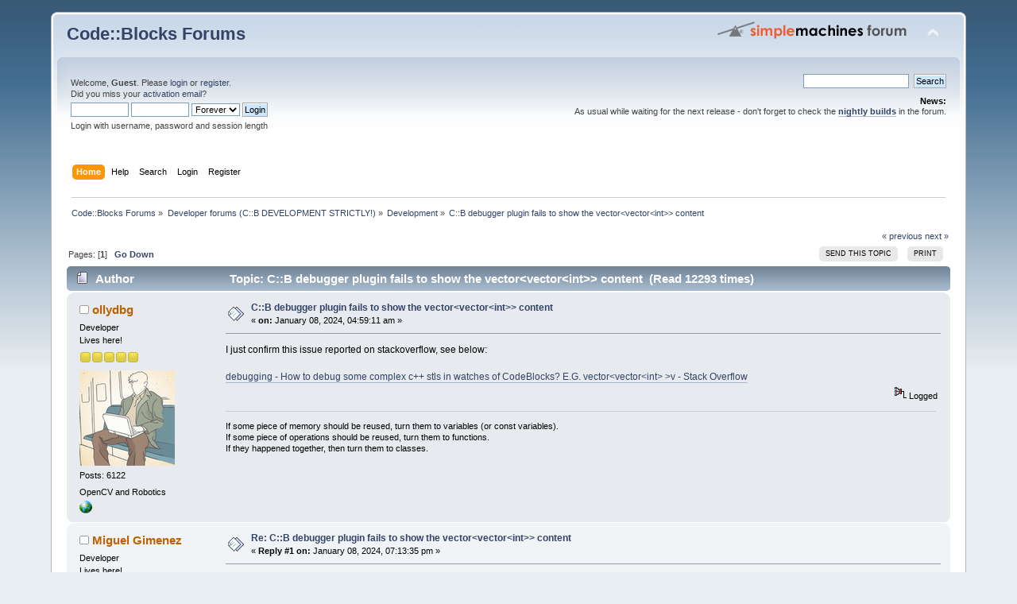

--- FILE ---
content_type: text/html; charset=ISO-8859-1
request_url: https://forums.codeblocks.org/index.php/topic,24995.0/prev_next,next.html?PHPSESSID=56cf0080526b7484503a00891f12e612
body_size: 5705
content:
<!DOCTYPE html PUBLIC "-//W3C//DTD XHTML 1.0 Transitional//EN" "http://www.w3.org/TR/xhtml1/DTD/xhtml1-transitional.dtd">
<html xmlns="http://www.w3.org/1999/xhtml">
<head>
	<link rel="stylesheet" type="text/css" href="https://forums.codeblocks.org/Themes/default/css/index.css?fin20" />
	<link rel="stylesheet" type="text/css" href="https://forums.codeblocks.org/Themes/default/css/webkit.css" />
	<script type="text/javascript" src="https://forums.codeblocks.org/Themes/default/scripts/script.js?fin20"></script>
	<script type="text/javascript" src="https://forums.codeblocks.org/Themes/default/scripts/theme.js?fin20"></script>
	<script type="text/javascript"><!-- // --><![CDATA[
		var smf_theme_url = "https://forums.codeblocks.org/Themes/default";
		var smf_default_theme_url = "https://forums.codeblocks.org/Themes/default";
		var smf_images_url = "https://forums.codeblocks.org/Themes/default/images";
		var smf_scripturl = "https://forums.codeblocks.org/index.php?PHPSESSID=56cf0080526b7484503a00891f12e612&amp;";
		var smf_iso_case_folding = false;
		var smf_charset = "ISO-8859-1";
		var ajax_notification_text = "Loading...";
		var ajax_notification_cancel_text = "Cancel";
	// ]]></script>
	<meta http-equiv="Content-Type" content="text/html; charset=ISO-8859-1" />
	<meta name="description" content="C::B debugger plugin fails to show the vector&lt;vector&lt;int&gt;&gt; content" />
	<title>C::B debugger plugin fails to show the vector&lt;vector&lt;int&gt;&gt; content</title>
	<meta name="robots" content="noindex" />
	<link rel="canonical" href="https://forums.codeblocks.org/index.php?topic=25662.0" />
	<link rel="help" href="https://forums.codeblocks.org/index.php?PHPSESSID=56cf0080526b7484503a00891f12e612&amp;action=help" />
	<link rel="search" href="https://forums.codeblocks.org/index.php?PHPSESSID=56cf0080526b7484503a00891f12e612&amp;action=search" />
	<link rel="contents" href="https://forums.codeblocks.org/index.php?PHPSESSID=56cf0080526b7484503a00891f12e612&amp;" />
	<link rel="alternate" type="application/rss+xml" title="Code::Blocks Forums - RSS" href="https://forums.codeblocks.org/index.php?PHPSESSID=56cf0080526b7484503a00891f12e612&amp;type=rss;action=.xml" />
	<link rel="prev" href="https://forums.codeblocks.org/index.php/topic,25662.0/prev_next,prev.html?PHPSESSID=56cf0080526b7484503a00891f12e612" />
	<link rel="next" href="https://forums.codeblocks.org/index.php/topic,25662.0/prev_next,next.html?PHPSESSID=56cf0080526b7484503a00891f12e612" />
	<link rel="index" href="https://forums.codeblocks.org/index.php/board,7.0.html?PHPSESSID=56cf0080526b7484503a00891f12e612" />
	<link rel="stylesheet" type="text/css" href="https://cdn.jsdelivr.net/gh/highlightjs/cdn-release@10/build/styles/a11y-dark.min.css" />
	<link rel="stylesheet" type="text/css" href="https://forums.codeblocks.org/Themes/default/css/highlight.css" />
		<script type="text/javascript" src="https://forums.codeblocks.org/Themes/default/scripts/captcha.js"></script>
        <!-- App Indexing for Google Search -->
        <link href="android-app://com.quoord.tapatalkpro.activity/tapatalk/forums.codeblocks.org/?location=topic&amp;fid=7&amp;tid=25662&amp;perpage=15&amp;page=0&amp;channel=google-indexing" rel="alternate" />
        <link href="ios-app://307880732/tapatalk/forums.codeblocks.org/?location=topic&amp;fid=7&amp;tid=25662&amp;perpage=15&amp;page=0&amp;channel=google-indexing" rel="alternate" />
        
        <link href="https://groups.tapatalk-cdn.com/static/manifest/manifest.json" rel="manifest">
        
        <meta name="apple-itunes-app" content="app-id=307880732, affiliate-data=at=10lR7C, app-argument=tapatalk://forums.codeblocks.org/?location=topic&fid=7&tid=25662&perpage=15&page=0" />
        
</head>
<body>
<div id="wrapper" style="width: 90%">
	<div id="header"><div class="frame">
		<div id="top_section">
			<h1 class="forumtitle">
				<a href="https://forums.codeblocks.org/index.php?PHPSESSID=56cf0080526b7484503a00891f12e612&amp;">Code::Blocks Forums</a>
			</h1>
			<img id="upshrink" src="https://forums.codeblocks.org/Themes/default/images/upshrink.png" alt="*" title="Shrink or expand the header." style="display: none;" />
			<img id="smflogo" src="https://forums.codeblocks.org/Themes/default/images/smflogo.png" alt="Simple Machines Forum" title="Simple Machines Forum" />
		</div>
		<div id="upper_section" class="middletext">
			<div class="user">
				<script type="text/javascript" src="https://forums.codeblocks.org/Themes/default/scripts/sha1.js"></script>
				<form id="guest_form" action="https://forums.codeblocks.org/index.php?PHPSESSID=56cf0080526b7484503a00891f12e612&amp;action=login2" method="post" accept-charset="ISO-8859-1"  onsubmit="hashLoginPassword(this, 'b33715e7032706c01ae56bfe819df22e');">
					<div class="info">Welcome, <strong>Guest</strong>. Please <a href="https://forums.codeblocks.org/index.php?PHPSESSID=56cf0080526b7484503a00891f12e612&amp;action=login">login</a> or <a href="https://forums.codeblocks.org/index.php?PHPSESSID=56cf0080526b7484503a00891f12e612&amp;action=register">register</a>.<br />Did you miss your <a href="https://forums.codeblocks.org/index.php?PHPSESSID=56cf0080526b7484503a00891f12e612&amp;action=activate">activation email</a>?</div>
					<input type="text" name="user" size="10" class="input_text" />
					<input type="password" name="passwrd" size="10" class="input_password" />
					<select name="cookielength">
						<option value="60">1 Hour</option>
						<option value="1440">1 Day</option>
						<option value="10080">1 Week</option>
						<option value="43200">1 Month</option>
						<option value="-1" selected="selected">Forever</option>
					</select>
					<input type="submit" value="Login" class="button_submit" /><br />
					<div class="info">Login with username, password and session length</div>
					<input type="hidden" name="hash_passwrd" value="" /><input type="hidden" name="ab9e7f3c24d" value="b33715e7032706c01ae56bfe819df22e" />
				</form>
			</div>
			<div class="news normaltext">
				<form id="search_form" action="https://forums.codeblocks.org/index.php?PHPSESSID=56cf0080526b7484503a00891f12e612&amp;action=search2" method="post" accept-charset="ISO-8859-1">
					<input type="text" name="search" value="" class="input_text" />&nbsp;
					<input type="submit" name="submit" value="Search" class="button_submit" />
					<input type="hidden" name="advanced" value="0" />
					<input type="hidden" name="topic" value="25662" /></form>
				<h2>News: </h2>
				<p>As usual while waiting for the next release - don&#039;t forget to check the <a href="http://forums.codeblocks.org/index.php/board,20.0.html" class="bbc_link" target="_blank" rel="noopener noreferrer"><strong>nightly builds</strong></a> in the forum.</p>
			</div>
		</div>
		<br class="clear" />
		<script type="text/javascript"><!-- // --><![CDATA[
			var oMainHeaderToggle = new smc_Toggle({
				bToggleEnabled: true,
				bCurrentlyCollapsed: false,
				aSwappableContainers: [
					'upper_section'
				],
				aSwapImages: [
					{
						sId: 'upshrink',
						srcExpanded: smf_images_url + '/upshrink.png',
						altExpanded: 'Shrink or expand the header.',
						srcCollapsed: smf_images_url + '/upshrink2.png',
						altCollapsed: 'Shrink or expand the header.'
					}
				],
				oThemeOptions: {
					bUseThemeSettings: false,
					sOptionName: 'collapse_header',
					sSessionVar: 'ab9e7f3c24d',
					sSessionId: 'b33715e7032706c01ae56bfe819df22e'
				},
				oCookieOptions: {
					bUseCookie: true,
					sCookieName: 'upshrink'
				}
			});
		// ]]></script>
		<div id="main_menu">
			<ul class="dropmenu" id="menu_nav">
				<li id="button_home">
					<a class="active firstlevel" href="https://forums.codeblocks.org/index.php?PHPSESSID=56cf0080526b7484503a00891f12e612&amp;">
						<span class="last firstlevel">Home</span>
					</a>
				</li>
				<li id="button_help">
					<a class="firstlevel" href="https://forums.codeblocks.org/index.php?PHPSESSID=56cf0080526b7484503a00891f12e612&amp;action=help">
						<span class="firstlevel">Help</span>
					</a>
				</li>
				<li id="button_search">
					<a class="firstlevel" href="https://forums.codeblocks.org/index.php?PHPSESSID=56cf0080526b7484503a00891f12e612&amp;action=search">
						<span class="firstlevel">Search</span>
					</a>
				</li>
				<li id="button_login">
					<a class="firstlevel" href="https://forums.codeblocks.org/index.php?PHPSESSID=56cf0080526b7484503a00891f12e612&amp;action=login">
						<span class="firstlevel">Login</span>
					</a>
				</li>
				<li id="button_register">
					<a class="firstlevel" href="https://forums.codeblocks.org/index.php?PHPSESSID=56cf0080526b7484503a00891f12e612&amp;action=register">
						<span class="last firstlevel">Register</span>
					</a>
				</li>
			</ul>
		</div>
		<br class="clear" />
	</div></div>
	<div id="content_section"><div class="frame">
		<div id="main_content_section">
	<div class="navigate_section">
		<ul>
			<li>
				<a href="https://forums.codeblocks.org/index.php?PHPSESSID=56cf0080526b7484503a00891f12e612&amp;"><span>Code::Blocks Forums</span></a> &#187;
			</li>
			<li>
				<a href="https://forums.codeblocks.org/index.php?PHPSESSID=56cf0080526b7484503a00891f12e612&amp;#c3"><span>Developer forums (C::B DEVELOPMENT STRICTLY!)</span></a> &#187;
			</li>
			<li>
				<a href="https://forums.codeblocks.org/index.php/board,7.0.html?PHPSESSID=56cf0080526b7484503a00891f12e612"><span>Development</span></a> &#187;
			</li>
			<li class="last">
				<a href="https://forums.codeblocks.org/index.php/topic,25662.0.html?PHPSESSID=56cf0080526b7484503a00891f12e612"><span>C::B debugger plugin fails to show the vector&lt;vector&lt;int&gt;&gt; content</span></a>
			</li>
		</ul>
	</div>
			<a id="top"></a>
			<a id="msg174635"></a>
			<div class="pagesection">
				<div class="nextlinks"><a href="https://forums.codeblocks.org/index.php/topic,25662.0/prev_next,prev.html?PHPSESSID=56cf0080526b7484503a00891f12e612#new">&laquo; previous</a> <a href="https://forums.codeblocks.org/index.php/topic,25662.0/prev_next,next.html?PHPSESSID=56cf0080526b7484503a00891f12e612#new">next &raquo;</a></div>
		<div class="buttonlist floatright">
			<ul>
				<li><a class="button_strip_send" href="https://forums.codeblocks.org/index.php?PHPSESSID=56cf0080526b7484503a00891f12e612&amp;action=emailuser;sa=sendtopic;topic=25662.0"><span>Send this topic</span></a></li>
				<li><a class="button_strip_print" href="https://forums.codeblocks.org/index.php?PHPSESSID=56cf0080526b7484503a00891f12e612&amp;action=printpage;topic=25662.0" rel="new_win nofollow"><span class="last">Print</span></a></li>
			</ul>
		</div>
				<div class="pagelinks floatleft">Pages: [<strong>1</strong>]   &nbsp;&nbsp;<a href="#lastPost"><strong>Go Down</strong></a></div>
			</div>
			<div id="forumposts">
				<div class="cat_bar">
					<h3 class="catbg">
						<img src="https://forums.codeblocks.org/Themes/default/images/topic/normal_post.gif" align="bottom" alt="" />
						<span id="author">Author</span>
						Topic: C::B debugger plugin fails to show the vector&lt;vector&lt;int&gt;&gt; content &nbsp;(Read 12293 times)
					</h3>
				</div>
				<form action="https://forums.codeblocks.org/index.php?PHPSESSID=56cf0080526b7484503a00891f12e612&amp;action=quickmod2;topic=25662.0" method="post" accept-charset="ISO-8859-1" name="quickModForm" id="quickModForm" style="margin: 0;" onsubmit="return oQuickModify.bInEditMode ? oQuickModify.modifySave('b33715e7032706c01ae56bfe819df22e', 'ab9e7f3c24d') : false">
				<div class="windowbg">
					<span class="topslice"><span></span></span>
					<div class="post_wrapper">
						<div class="poster">
							<h4>
								<img src="https://forums.codeblocks.org/Themes/default/images/useroff.gif" alt="Offline" />
								<a href="https://forums.codeblocks.org/index.php?PHPSESSID=56cf0080526b7484503a00891f12e612&amp;action=profile;u=9403" title="View the profile of ollydbg">ollydbg</a>
							</h4>
							<ul class="reset smalltext" id="msg_174635_extra_info">
								<li class="membergroup">Developer</li>
								<li class="postgroup">Lives here!</li>
								<li class="stars"><img src="https://forums.codeblocks.org/Themes/default/images/star.gif" alt="*" /><img src="https://forums.codeblocks.org/Themes/default/images/star.gif" alt="*" /><img src="https://forums.codeblocks.org/Themes/default/images/star.gif" alt="*" /><img src="https://forums.codeblocks.org/Themes/default/images/star.gif" alt="*" /><img src="https://forums.codeblocks.org/Themes/default/images/star.gif" alt="*" /></li>
								<li class="avatar">
									<a href="https://forums.codeblocks.org/index.php?PHPSESSID=56cf0080526b7484503a00891f12e612&amp;action=profile;u=9403">
										<img class="avatar" src="https://forums.codeblocks.org/index.php?PHPSESSID=56cf0080526b7484503a00891f12e612&amp;action=dlattach;attach=3469;type=avatar" alt="" />
									</a>
								</li>
								<li class="postcount">Posts: 6122</li>
								<li class="blurb">OpenCV and Robotics</li>
								<li class="profile">
									<ul>
										<li><a href="http://www.opencv.org.cn/forum/viewforum.php?f=1" title="Chinese OpenCV forum moderator" target="_blank" rel="noopener noreferrer" class="new_win"><img src="https://forums.codeblocks.org/Themes/default/images/www_sm.gif" alt="Chinese OpenCV forum moderator" /></a></li>
									</ul>
								</li>
							</ul>
						</div>
						<div class="postarea">
							<div class="flow_hidden">
								<div class="keyinfo">
									<div class="messageicon">
										<img src="https://forums.codeblocks.org/Themes/default/images/post/xx.gif" alt="" />
									</div>
									<h5 id="subject_174635">
										<a href="https://forums.codeblocks.org/index.php/topic,25662.msg174635.html?PHPSESSID=56cf0080526b7484503a00891f12e612#msg174635" rel="nofollow">C::B debugger plugin fails to show the vector&lt;vector&lt;int&gt;&gt; content</a>
									</h5>
									<div class="smalltext">&#171; <strong> on:</strong> January 08, 2024, 04:59:11 am &#187;</div>
									<div id="msg_174635_quick_mod"></div>
								</div>
							</div>
							<div class="post">
								<div class="inner" id="msg_174635">I just confirm this issue reported on stackoverflow, see below:<br /><br /><a href="https://stackoverflow.com/questions/77758815/how-to-debug-some-complex-c-stls-in-watches-of-codeblocks-e-g-vectorvector" class="bbc_link" target="_blank" rel="noopener noreferrer">debugging - How to debug some complex c++ stls in watches of CodeBlocks? E.G. vector&lt;vector&lt;int&gt; &gt;v - Stack Overflow</a></div>
							</div>
						</div>
						<div class="moderatorbar">
							<div class="smalltext modified" id="modified_174635">
							</div>
							<div class="smalltext reportlinks">
								<img src="https://forums.codeblocks.org/Themes/default/images/ip.gif" alt="" />
								Logged
							</div>
							<div class="signature" id="msg_174635_signature">If some piece of memory should be reused, turn them to variables (or const variables).<br />If some piece of operations should be reused, turn them to functions.<br />If they happened together, then turn them to classes.</div>
						</div>
					</div>
					<span class="botslice"><span></span></span>
				</div>
				<hr class="post_separator" />
				<a id="msg174643"></a><a id="new"></a>
				<div class="windowbg2">
					<span class="topslice"><span></span></span>
					<div class="post_wrapper">
						<div class="poster">
							<h4>
								<img src="https://forums.codeblocks.org/Themes/default/images/useroff.gif" alt="Offline" />
								<a href="https://forums.codeblocks.org/index.php?PHPSESSID=56cf0080526b7484503a00891f12e612&amp;action=profile;u=34306" title="View the profile of Miguel Gimenez">Miguel Gimenez</a>
							</h4>
							<ul class="reset smalltext" id="msg_174643_extra_info">
								<li class="membergroup">Developer</li>
								<li class="postgroup">Lives here!</li>
								<li class="stars"><img src="https://forums.codeblocks.org/Themes/default/images/star.gif" alt="*" /><img src="https://forums.codeblocks.org/Themes/default/images/star.gif" alt="*" /><img src="https://forums.codeblocks.org/Themes/default/images/star.gif" alt="*" /><img src="https://forums.codeblocks.org/Themes/default/images/star.gif" alt="*" /><img src="https://forums.codeblocks.org/Themes/default/images/star.gif" alt="*" /></li>
								<li class="avatar">
									<a href="https://forums.codeblocks.org/index.php?PHPSESSID=56cf0080526b7484503a00891f12e612&amp;action=profile;u=34306">
										<img class="avatar" src="https://forums.codeblocks.org/index.php?PHPSESSID=56cf0080526b7484503a00891f12e612&amp;action=dlattach;attach=12364;type=avatar" alt="" />
									</a>
								</li>
								<li class="postcount">Posts: 1803</li>
								<li class="profile">
									<ul>
									</ul>
								</li>
							</ul>
						</div>
						<div class="postarea">
							<div class="flow_hidden">
								<div class="keyinfo">
									<div class="messageicon">
										<img src="https://forums.codeblocks.org/Themes/default/images/post/xx.gif" alt="" />
									</div>
									<h5 id="subject_174643">
										<a href="https://forums.codeblocks.org/index.php/topic,25662.msg174643.html?PHPSESSID=56cf0080526b7484503a00891f12e612#msg174643" rel="nofollow">Re: C::B debugger plugin fails to show the vector&lt;vector&lt;int&gt;&gt; content</a>
									</h5>
									<div class="smalltext">&#171; <strong>Reply #1 on:</strong> January 08, 2024, 07:13:35 pm &#187;</div>
									<div id="msg_174643_quick_mod"></div>
								</div>
							</div>
							<div class="post">
								<div class="inner" id="msg_174643">The OP in StackOverflow started a thread also in <a href="https://forums.codeblocks.org/index.php?PHPSESSID=56cf0080526b7484503a00891f12e612&amp;/topic,25656.msg174600.html#msg174600" class="bbc_link" target="_blank" rel="noopener noreferrer">our forum</a></div>
							</div>
						</div>
						<div class="moderatorbar">
							<div class="smalltext modified" id="modified_174643">
							</div>
							<div class="smalltext reportlinks">
								<img src="https://forums.codeblocks.org/Themes/default/images/ip.gif" alt="" />
								Logged
							</div>
						</div>
					</div>
					<span class="botslice"><span></span></span>
				</div>
				<hr class="post_separator" />
				</form>
			</div>
			<a id="lastPost"></a>
			<div class="pagesection">
				
		<div class="buttonlist floatright">
			<ul>
				<li><a class="button_strip_send" href="https://forums.codeblocks.org/index.php?PHPSESSID=56cf0080526b7484503a00891f12e612&amp;action=emailuser;sa=sendtopic;topic=25662.0"><span>Send this topic</span></a></li>
				<li><a class="button_strip_print" href="https://forums.codeblocks.org/index.php?PHPSESSID=56cf0080526b7484503a00891f12e612&amp;action=printpage;topic=25662.0" rel="new_win nofollow"><span class="last">Print</span></a></li>
			</ul>
		</div>
				<div class="pagelinks floatleft">Pages: [<strong>1</strong>]   &nbsp;&nbsp;<a href="#top"><strong>Go Up</strong></a></div>
				<div class="nextlinks_bottom"><a href="https://forums.codeblocks.org/index.php/topic,25662.0/prev_next,prev.html?PHPSESSID=56cf0080526b7484503a00891f12e612#new">&laquo; previous</a> <a href="https://forums.codeblocks.org/index.php/topic,25662.0/prev_next,next.html?PHPSESSID=56cf0080526b7484503a00891f12e612#new">next &raquo;</a></div>
			</div>
	<div class="navigate_section">
		<ul>
			<li>
				<a href="https://forums.codeblocks.org/index.php?PHPSESSID=56cf0080526b7484503a00891f12e612&amp;"><span>Code::Blocks Forums</span></a> &#187;
			</li>
			<li>
				<a href="https://forums.codeblocks.org/index.php?PHPSESSID=56cf0080526b7484503a00891f12e612&amp;#c3"><span>Developer forums (C::B DEVELOPMENT STRICTLY!)</span></a> &#187;
			</li>
			<li>
				<a href="https://forums.codeblocks.org/index.php/board,7.0.html?PHPSESSID=56cf0080526b7484503a00891f12e612"><span>Development</span></a> &#187;
			</li>
			<li class="last">
				<a href="https://forums.codeblocks.org/index.php/topic,25662.0.html?PHPSESSID=56cf0080526b7484503a00891f12e612"><span>C::B debugger plugin fails to show the vector&lt;vector&lt;int&gt;&gt; content</span></a>
			</li>
		</ul>
	</div>
			<div id="moderationbuttons"></div>
			<div class="plainbox" id="display_jump_to">&nbsp;</div>
		<br class="clear" />
				<script type="text/javascript" src="https://forums.codeblocks.org/Themes/default/scripts/topic.js"></script>
				<script type="text/javascript"><!-- // --><![CDATA[
					var oQuickReply = new QuickReply({
						bDefaultCollapsed: true,
						iTopicId: 25662,
						iStart: 0,
						sScriptUrl: smf_scripturl,
						sImagesUrl: "https://forums.codeblocks.org/Themes/default/images",
						sContainerId: "quickReplyOptions",
						sImageId: "quickReplyExpand",
						sImageCollapsed: "collapse.gif",
						sImageExpanded: "expand.gif",
						sJumpAnchor: "quickreply"
					});
					if ('XMLHttpRequest' in window)
					{
						var oQuickModify = new QuickModify({
							sScriptUrl: smf_scripturl,
							bShowModify: true,
							iTopicId: 25662,
							sTemplateBodyEdit: '\n\t\t\t\t\t\t\t\t<div id="quick_edit_body_container" style="width: 90%">\n\t\t\t\t\t\t\t\t\t<div id="error_box" style="padding: 4px;" class="error"><' + '/div>\n\t\t\t\t\t\t\t\t\t<textarea class="editor" name="message" rows="12" style="width: 100%; margin-bottom: 10px;" tabindex="1">%body%<' + '/textarea><br />\n\t\t\t\t\t\t\t\t\t<input type="hidden" name="ab9e7f3c24d" value="b33715e7032706c01ae56bfe819df22e" />\n\t\t\t\t\t\t\t\t\t<input type="hidden" name="topic" value="25662" />\n\t\t\t\t\t\t\t\t\t<input type="hidden" name="msg" value="%msg_id%" />\n\t\t\t\t\t\t\t\t\t<div class="righttext">\n\t\t\t\t\t\t\t\t\t\t<input type="submit" name="post" value="Save" tabindex="2" onclick="return oQuickModify.modifySave(\'b33715e7032706c01ae56bfe819df22e\', \'ab9e7f3c24d\');" accesskey="s" class="button_submit" />&nbsp;&nbsp;<input type="submit" name="cancel" value="Cancel" tabindex="3" onclick="return oQuickModify.modifyCancel();" class="button_submit" />\n\t\t\t\t\t\t\t\t\t<' + '/div>\n\t\t\t\t\t\t\t\t<' + '/div>',
							sTemplateSubjectEdit: '<input type="text" style="width: 90%;" name="subject" value="%subject%" size="80" maxlength="80" tabindex="4" class="input_text" />',
							sTemplateBodyNormal: '%body%',
							sTemplateSubjectNormal: '<a hr'+'ef="https://forums.codeblocks.org/index.php?PHPSESSID=56cf0080526b7484503a00891f12e612&amp;'+'?topic=25662.msg%msg_id%#msg%msg_id%" rel="nofollow">%subject%<' + '/a>',
							sTemplateTopSubject: 'Topic: %subject% &nbsp;(Read 12293 times)',
							sErrorBorderStyle: '1px solid red'
						});

						aJumpTo[aJumpTo.length] = new JumpTo({
							sContainerId: "display_jump_to",
							sJumpToTemplate: "<label class=\"smalltext\" for=\"%select_id%\">Jump to:<" + "/label> %dropdown_list%",
							iCurBoardId: 7,
							iCurBoardChildLevel: 0,
							sCurBoardName: "Development",
							sBoardChildLevelIndicator: "==",
							sBoardPrefix: "=> ",
							sCatSeparator: "-----------------------------",
							sCatPrefix: "",
							sGoButtonLabel: "go"
						});

						aIconLists[aIconLists.length] = new IconList({
							sBackReference: "aIconLists[" + aIconLists.length + "]",
							sIconIdPrefix: "msg_icon_",
							sScriptUrl: smf_scripturl,
							bShowModify: true,
							iBoardId: 7,
							iTopicId: 25662,
							sSessionId: "b33715e7032706c01ae56bfe819df22e",
							sSessionVar: "ab9e7f3c24d",
							sLabelIconList: "Message Icon",
							sBoxBackground: "transparent",
							sBoxBackgroundHover: "#ffffff",
							iBoxBorderWidthHover: 1,
							sBoxBorderColorHover: "#adadad" ,
							sContainerBackground: "#ffffff",
							sContainerBorder: "1px solid #adadad",
							sItemBorder: "1px solid #ffffff",
							sItemBorderHover: "1px dotted gray",
							sItemBackground: "transparent",
							sItemBackgroundHover: "#e0e0f0"
						});
					}
				// ]]></script>
		<script type="text/javascript" src="https://cdn.jsdelivr.net/gh/highlightjs/cdn-release@10/build/highlight.min.js"></script>
		<script type="text/javascript" src="https://cdn.jsdelivr.net/npm/clipboard@2/dist/clipboard.min.js"></script>
		<script type="text/javascript">
			hljs.tabReplace = "    ";
			hljs.initHighlightingOnLoad();
			window.addEventListener("load", function() {
				var pre = document.getElementsByTagName("code");
				for (var i = 0; i < pre.length; i++) {
					var divClipboard = document.createElement("div");
					divClipboard.className = "bd-clipboard";
					var button = document.createElement("span");
					button.className = "btn-clipboard";
					button.setAttribute("title", "Copy");
					divClipboard.appendChild(button);
					pre[i].parentElement.insertBefore(divClipboard,pre[i]);
				}
				var btnClipboard = new ClipboardJS(".btn-clipboard", {
					target: function(trigger) {
						trigger.clearSelection;
						return trigger.parentElement.nextElementSibling;
					}
				});
				btnClipboard.on("success", function(e) {
					e.clearSelection();
				});
			});
		</script>
			<script type="text/javascript"><!-- // --><![CDATA[
				var verificationpostHandle = new smfCaptcha("https://forums.codeblocks.org/index.php?PHPSESSID=56cf0080526b7484503a00891f12e612&amp;action=verificationcode;vid=post;rand=25cd300b2638acd6d26ccb68ccf2717e", "post", 1);
			// ]]></script>
		</div>
	</div></div>
	<div id="footer_section"><div class="frame">
		<ul class="reset">
			<li class="copyright">
			<span class="smalltext" style="display: inline; visibility: visible; font-family: Verdana, Arial, sans-serif;"><a href="https://forums.codeblocks.org/index.php?PHPSESSID=56cf0080526b7484503a00891f12e612&amp;action=credits" title="Simple Machines Forum" target="_blank" class="new_win">SMF 2.0.18</a> |
 <a href="https://www.simplemachines.org/about/smf/license.php" title="License" target="_blank" class="new_win">SMF &copy; 2021</a>, <a href="https://www.simplemachines.org" title="Simple Machines" target="_blank" class="new_win">Simple Machines</a> | <a id="button_agreement" href="https://forums.codeblocks.org/index.php?PHPSESSID=56cf0080526b7484503a00891f12e612&amp;action=agreement"><span>Terms and Policies</span></a>
			</span></li>
			<li><a id="button_xhtml" href="http://validator.w3.org/check?uri=referer" target="_blank" class="new_win" title="Valid XHTML 1.0!"><span>XHTML</span></a></li>
			<li><a id="button_rss" href="https://forums.codeblocks.org/index.php?PHPSESSID=56cf0080526b7484503a00891f12e612&amp;action=.xml;type=rss" class="new_win"><span>RSS</span></a></li>
			<li class="last"><a id="button_wap2" href="https://forums.codeblocks.org/index.php?PHPSESSID=56cf0080526b7484503a00891f12e612&amp;wap2" class="new_win"><span>WAP2</span></a></li>
		</ul>
	</div></div>
</div>
</body></html>